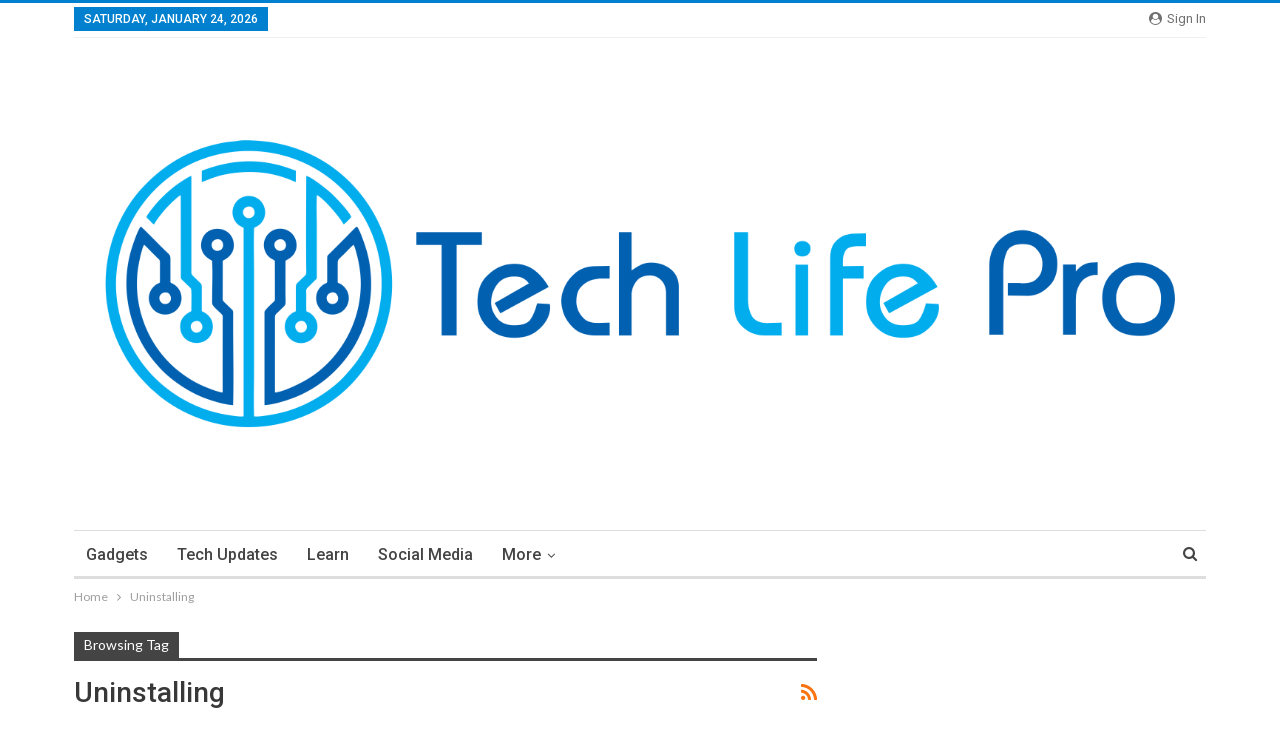

--- FILE ---
content_type: text/html; charset=utf-8
request_url: https://www.google.com/recaptcha/api2/aframe
body_size: 269
content:
<!DOCTYPE HTML><html><head><meta http-equiv="content-type" content="text/html; charset=UTF-8"></head><body><script nonce="-yGrLFJdT9X8wjRqKPUqSg">/** Anti-fraud and anti-abuse applications only. See google.com/recaptcha */ try{var clients={'sodar':'https://pagead2.googlesyndication.com/pagead/sodar?'};window.addEventListener("message",function(a){try{if(a.source===window.parent){var b=JSON.parse(a.data);var c=clients[b['id']];if(c){var d=document.createElement('img');d.src=c+b['params']+'&rc='+(localStorage.getItem("rc::a")?sessionStorage.getItem("rc::b"):"");window.document.body.appendChild(d);sessionStorage.setItem("rc::e",parseInt(sessionStorage.getItem("rc::e")||0)+1);localStorage.setItem("rc::h",'1769232234618');}}}catch(b){}});window.parent.postMessage("_grecaptcha_ready", "*");}catch(b){}</script></body></html>